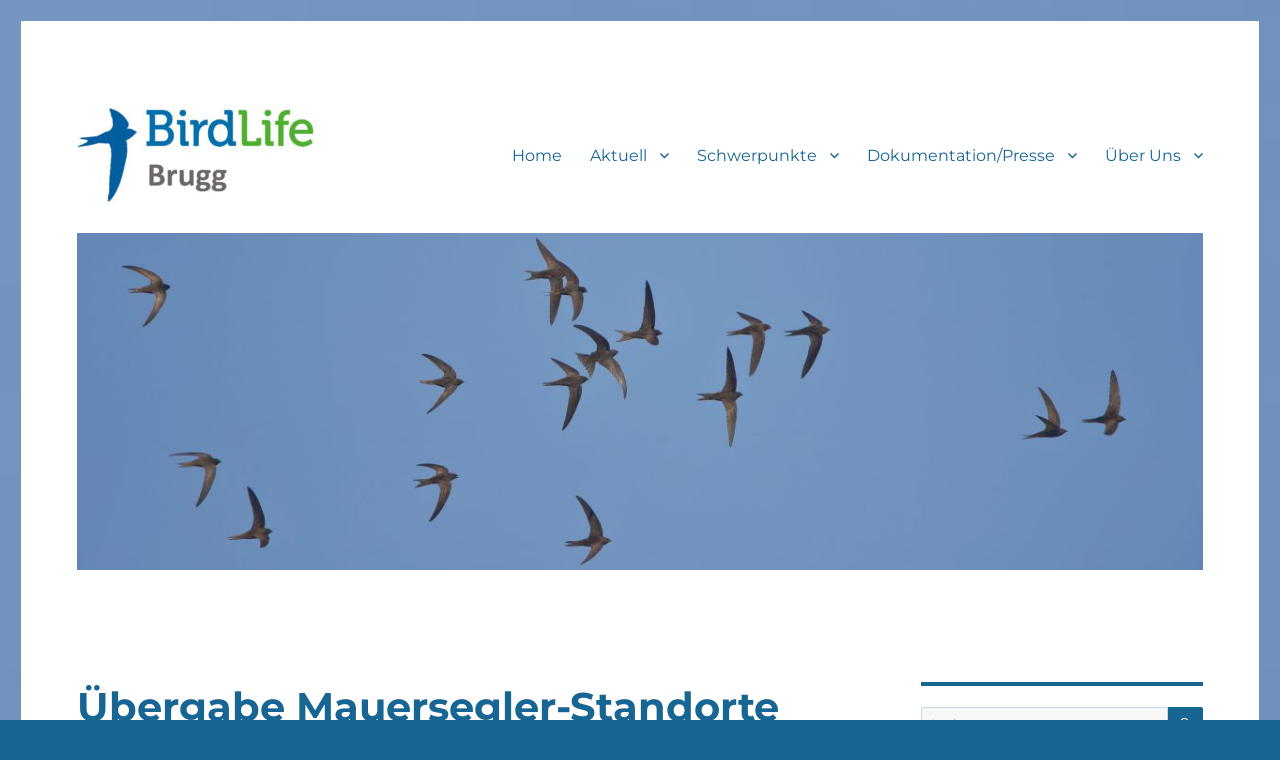

--- FILE ---
content_type: text/html; charset=UTF-8
request_url: https://wp.birdlife-brugg.ch/2019/10/28/uebergabe-mauersegler-standorte/
body_size: 12530
content:
<!DOCTYPE html>
<html lang="de" class="no-js">
<head>
	<meta charset="UTF-8">
	<meta name="viewport" content="width=device-width, initial-scale=1.0">
	<link rel="profile" href="https://gmpg.org/xfn/11">
		<script>
(function(html){html.className = html.className.replace(/\bno-js\b/,'js')})(document.documentElement);
//# sourceURL=twentysixteen_javascript_detection
</script>
<title>Übergabe Mauersegler-Standorte &#8211; BirdLife Brugg, 5200 Brugg AG</title>
<meta name='robots' content='max-image-preview:large' />
<link rel="alternate" type="application/rss+xml" title="BirdLife Brugg, 5200 Brugg AG &raquo; Feed" href="https://wp.birdlife-brugg.ch/feed/" />
<link rel="alternate" type="application/rss+xml" title="BirdLife Brugg, 5200 Brugg AG &raquo; Kommentar-Feed" href="https://wp.birdlife-brugg.ch/comments/feed/" />
<link rel="alternate" type="text/calendar" title="BirdLife Brugg, 5200 Brugg AG &raquo; iCal Feed" href="https://wp.birdlife-brugg.ch/events/?ical=1" />
<link rel="alternate" type="application/rss+xml" title="BirdLife Brugg, 5200 Brugg AG &raquo; Übergabe Mauersegler-Standorte-Kommentar-Feed" href="https://wp.birdlife-brugg.ch/2019/10/28/uebergabe-mauersegler-standorte/feed/" />
<link rel="alternate" title="oEmbed (JSON)" type="application/json+oembed" href="https://wp.birdlife-brugg.ch/wp-json/oembed/1.0/embed?url=https%3A%2F%2Fwp.birdlife-brugg.ch%2F2019%2F10%2F28%2Fuebergabe-mauersegler-standorte%2F" />
<link rel="alternate" title="oEmbed (XML)" type="text/xml+oembed" href="https://wp.birdlife-brugg.ch/wp-json/oembed/1.0/embed?url=https%3A%2F%2Fwp.birdlife-brugg.ch%2F2019%2F10%2F28%2Fuebergabe-mauersegler-standorte%2F&#038;format=xml" />
<style id='wp-img-auto-sizes-contain-inline-css'>
img:is([sizes=auto i],[sizes^="auto," i]){contain-intrinsic-size:3000px 1500px}
/*# sourceURL=wp-img-auto-sizes-contain-inline-css */
</style>
<link rel='stylesheet' id='wp-block-library-css' href='https://wp.birdlife-brugg.ch/wp-includes/css/dist/block-library/style.min.css?ver=6.9' media='all' />
<style id='wp-block-file-inline-css'>
.wp-block-file{box-sizing:border-box}.wp-block-file:not(.wp-element-button){font-size:.8em}.wp-block-file.aligncenter{text-align:center}.wp-block-file.alignright{text-align:right}.wp-block-file *+.wp-block-file__button{margin-left:.75em}:where(.wp-block-file){margin-bottom:1.5em}.wp-block-file__embed{margin-bottom:1em}:where(.wp-block-file__button){border-radius:2em;display:inline-block;padding:.5em 1em}:where(.wp-block-file__button):where(a):active,:where(.wp-block-file__button):where(a):focus,:where(.wp-block-file__button):where(a):hover,:where(.wp-block-file__button):where(a):visited{box-shadow:none;color:#fff;opacity:.85;text-decoration:none}
/*# sourceURL=https://wp.birdlife-brugg.ch/wp-includes/blocks/file/style.min.css */
</style>
<style id='global-styles-inline-css'>
:root{--wp--preset--aspect-ratio--square: 1;--wp--preset--aspect-ratio--4-3: 4/3;--wp--preset--aspect-ratio--3-4: 3/4;--wp--preset--aspect-ratio--3-2: 3/2;--wp--preset--aspect-ratio--2-3: 2/3;--wp--preset--aspect-ratio--16-9: 16/9;--wp--preset--aspect-ratio--9-16: 9/16;--wp--preset--color--black: #000000;--wp--preset--color--cyan-bluish-gray: #abb8c3;--wp--preset--color--white: #fff;--wp--preset--color--pale-pink: #f78da7;--wp--preset--color--vivid-red: #cf2e2e;--wp--preset--color--luminous-vivid-orange: #ff6900;--wp--preset--color--luminous-vivid-amber: #fcb900;--wp--preset--color--light-green-cyan: #7bdcb5;--wp--preset--color--vivid-green-cyan: #00d084;--wp--preset--color--pale-cyan-blue: #8ed1fc;--wp--preset--color--vivid-cyan-blue: #0693e3;--wp--preset--color--vivid-purple: #9b51e0;--wp--preset--color--dark-gray: #1a1a1a;--wp--preset--color--medium-gray: #686868;--wp--preset--color--light-gray: #e5e5e5;--wp--preset--color--blue-gray: #4d545c;--wp--preset--color--bright-blue: #007acc;--wp--preset--color--light-blue: #9adffd;--wp--preset--color--dark-brown: #402b30;--wp--preset--color--medium-brown: #774e24;--wp--preset--color--dark-red: #640c1f;--wp--preset--color--bright-red: #ff675f;--wp--preset--color--yellow: #ffef8e;--wp--preset--gradient--vivid-cyan-blue-to-vivid-purple: linear-gradient(135deg,rgb(6,147,227) 0%,rgb(155,81,224) 100%);--wp--preset--gradient--light-green-cyan-to-vivid-green-cyan: linear-gradient(135deg,rgb(122,220,180) 0%,rgb(0,208,130) 100%);--wp--preset--gradient--luminous-vivid-amber-to-luminous-vivid-orange: linear-gradient(135deg,rgb(252,185,0) 0%,rgb(255,105,0) 100%);--wp--preset--gradient--luminous-vivid-orange-to-vivid-red: linear-gradient(135deg,rgb(255,105,0) 0%,rgb(207,46,46) 100%);--wp--preset--gradient--very-light-gray-to-cyan-bluish-gray: linear-gradient(135deg,rgb(238,238,238) 0%,rgb(169,184,195) 100%);--wp--preset--gradient--cool-to-warm-spectrum: linear-gradient(135deg,rgb(74,234,220) 0%,rgb(151,120,209) 20%,rgb(207,42,186) 40%,rgb(238,44,130) 60%,rgb(251,105,98) 80%,rgb(254,248,76) 100%);--wp--preset--gradient--blush-light-purple: linear-gradient(135deg,rgb(255,206,236) 0%,rgb(152,150,240) 100%);--wp--preset--gradient--blush-bordeaux: linear-gradient(135deg,rgb(254,205,165) 0%,rgb(254,45,45) 50%,rgb(107,0,62) 100%);--wp--preset--gradient--luminous-dusk: linear-gradient(135deg,rgb(255,203,112) 0%,rgb(199,81,192) 50%,rgb(65,88,208) 100%);--wp--preset--gradient--pale-ocean: linear-gradient(135deg,rgb(255,245,203) 0%,rgb(182,227,212) 50%,rgb(51,167,181) 100%);--wp--preset--gradient--electric-grass: linear-gradient(135deg,rgb(202,248,128) 0%,rgb(113,206,126) 100%);--wp--preset--gradient--midnight: linear-gradient(135deg,rgb(2,3,129) 0%,rgb(40,116,252) 100%);--wp--preset--font-size--small: 13px;--wp--preset--font-size--medium: 20px;--wp--preset--font-size--large: 36px;--wp--preset--font-size--x-large: 42px;--wp--preset--spacing--20: 0.44rem;--wp--preset--spacing--30: 0.67rem;--wp--preset--spacing--40: 1rem;--wp--preset--spacing--50: 1.5rem;--wp--preset--spacing--60: 2.25rem;--wp--preset--spacing--70: 3.38rem;--wp--preset--spacing--80: 5.06rem;--wp--preset--shadow--natural: 6px 6px 9px rgba(0, 0, 0, 0.2);--wp--preset--shadow--deep: 12px 12px 50px rgba(0, 0, 0, 0.4);--wp--preset--shadow--sharp: 6px 6px 0px rgba(0, 0, 0, 0.2);--wp--preset--shadow--outlined: 6px 6px 0px -3px rgb(255, 255, 255), 6px 6px rgb(0, 0, 0);--wp--preset--shadow--crisp: 6px 6px 0px rgb(0, 0, 0);}:where(.is-layout-flex){gap: 0.5em;}:where(.is-layout-grid){gap: 0.5em;}body .is-layout-flex{display: flex;}.is-layout-flex{flex-wrap: wrap;align-items: center;}.is-layout-flex > :is(*, div){margin: 0;}body .is-layout-grid{display: grid;}.is-layout-grid > :is(*, div){margin: 0;}:where(.wp-block-columns.is-layout-flex){gap: 2em;}:where(.wp-block-columns.is-layout-grid){gap: 2em;}:where(.wp-block-post-template.is-layout-flex){gap: 1.25em;}:where(.wp-block-post-template.is-layout-grid){gap: 1.25em;}.has-black-color{color: var(--wp--preset--color--black) !important;}.has-cyan-bluish-gray-color{color: var(--wp--preset--color--cyan-bluish-gray) !important;}.has-white-color{color: var(--wp--preset--color--white) !important;}.has-pale-pink-color{color: var(--wp--preset--color--pale-pink) !important;}.has-vivid-red-color{color: var(--wp--preset--color--vivid-red) !important;}.has-luminous-vivid-orange-color{color: var(--wp--preset--color--luminous-vivid-orange) !important;}.has-luminous-vivid-amber-color{color: var(--wp--preset--color--luminous-vivid-amber) !important;}.has-light-green-cyan-color{color: var(--wp--preset--color--light-green-cyan) !important;}.has-vivid-green-cyan-color{color: var(--wp--preset--color--vivid-green-cyan) !important;}.has-pale-cyan-blue-color{color: var(--wp--preset--color--pale-cyan-blue) !important;}.has-vivid-cyan-blue-color{color: var(--wp--preset--color--vivid-cyan-blue) !important;}.has-vivid-purple-color{color: var(--wp--preset--color--vivid-purple) !important;}.has-black-background-color{background-color: var(--wp--preset--color--black) !important;}.has-cyan-bluish-gray-background-color{background-color: var(--wp--preset--color--cyan-bluish-gray) !important;}.has-white-background-color{background-color: var(--wp--preset--color--white) !important;}.has-pale-pink-background-color{background-color: var(--wp--preset--color--pale-pink) !important;}.has-vivid-red-background-color{background-color: var(--wp--preset--color--vivid-red) !important;}.has-luminous-vivid-orange-background-color{background-color: var(--wp--preset--color--luminous-vivid-orange) !important;}.has-luminous-vivid-amber-background-color{background-color: var(--wp--preset--color--luminous-vivid-amber) !important;}.has-light-green-cyan-background-color{background-color: var(--wp--preset--color--light-green-cyan) !important;}.has-vivid-green-cyan-background-color{background-color: var(--wp--preset--color--vivid-green-cyan) !important;}.has-pale-cyan-blue-background-color{background-color: var(--wp--preset--color--pale-cyan-blue) !important;}.has-vivid-cyan-blue-background-color{background-color: var(--wp--preset--color--vivid-cyan-blue) !important;}.has-vivid-purple-background-color{background-color: var(--wp--preset--color--vivid-purple) !important;}.has-black-border-color{border-color: var(--wp--preset--color--black) !important;}.has-cyan-bluish-gray-border-color{border-color: var(--wp--preset--color--cyan-bluish-gray) !important;}.has-white-border-color{border-color: var(--wp--preset--color--white) !important;}.has-pale-pink-border-color{border-color: var(--wp--preset--color--pale-pink) !important;}.has-vivid-red-border-color{border-color: var(--wp--preset--color--vivid-red) !important;}.has-luminous-vivid-orange-border-color{border-color: var(--wp--preset--color--luminous-vivid-orange) !important;}.has-luminous-vivid-amber-border-color{border-color: var(--wp--preset--color--luminous-vivid-amber) !important;}.has-light-green-cyan-border-color{border-color: var(--wp--preset--color--light-green-cyan) !important;}.has-vivid-green-cyan-border-color{border-color: var(--wp--preset--color--vivid-green-cyan) !important;}.has-pale-cyan-blue-border-color{border-color: var(--wp--preset--color--pale-cyan-blue) !important;}.has-vivid-cyan-blue-border-color{border-color: var(--wp--preset--color--vivid-cyan-blue) !important;}.has-vivid-purple-border-color{border-color: var(--wp--preset--color--vivid-purple) !important;}.has-vivid-cyan-blue-to-vivid-purple-gradient-background{background: var(--wp--preset--gradient--vivid-cyan-blue-to-vivid-purple) !important;}.has-light-green-cyan-to-vivid-green-cyan-gradient-background{background: var(--wp--preset--gradient--light-green-cyan-to-vivid-green-cyan) !important;}.has-luminous-vivid-amber-to-luminous-vivid-orange-gradient-background{background: var(--wp--preset--gradient--luminous-vivid-amber-to-luminous-vivid-orange) !important;}.has-luminous-vivid-orange-to-vivid-red-gradient-background{background: var(--wp--preset--gradient--luminous-vivid-orange-to-vivid-red) !important;}.has-very-light-gray-to-cyan-bluish-gray-gradient-background{background: var(--wp--preset--gradient--very-light-gray-to-cyan-bluish-gray) !important;}.has-cool-to-warm-spectrum-gradient-background{background: var(--wp--preset--gradient--cool-to-warm-spectrum) !important;}.has-blush-light-purple-gradient-background{background: var(--wp--preset--gradient--blush-light-purple) !important;}.has-blush-bordeaux-gradient-background{background: var(--wp--preset--gradient--blush-bordeaux) !important;}.has-luminous-dusk-gradient-background{background: var(--wp--preset--gradient--luminous-dusk) !important;}.has-pale-ocean-gradient-background{background: var(--wp--preset--gradient--pale-ocean) !important;}.has-electric-grass-gradient-background{background: var(--wp--preset--gradient--electric-grass) !important;}.has-midnight-gradient-background{background: var(--wp--preset--gradient--midnight) !important;}.has-small-font-size{font-size: var(--wp--preset--font-size--small) !important;}.has-medium-font-size{font-size: var(--wp--preset--font-size--medium) !important;}.has-large-font-size{font-size: var(--wp--preset--font-size--large) !important;}.has-x-large-font-size{font-size: var(--wp--preset--font-size--x-large) !important;}
/*# sourceURL=global-styles-inline-css */
</style>

<style id='classic-theme-styles-inline-css'>
/*! This file is auto-generated */
.wp-block-button__link{color:#fff;background-color:#32373c;border-radius:9999px;box-shadow:none;text-decoration:none;padding:calc(.667em + 2px) calc(1.333em + 2px);font-size:1.125em}.wp-block-file__button{background:#32373c;color:#fff;text-decoration:none}
/*# sourceURL=/wp-includes/css/classic-themes.min.css */
</style>
<link rel='stylesheet' id='contact-form-7-css' href='https://wp.birdlife-brugg.ch/wp-content/plugins/contact-form-7/includes/css/styles.css?ver=6.1.4' media='all' />
<link rel='stylesheet' id='twentysixteen-fonts-css' href='https://wp.birdlife-brugg.ch/wp-content/themes/twentysixteen/fonts/merriweather-plus-montserrat-plus-inconsolata.css?ver=20230328' media='all' />
<link rel='stylesheet' id='genericons-css' href='https://wp.birdlife-brugg.ch/wp-content/themes/twentysixteen/genericons/genericons.css?ver=20251101' media='all' />
<link rel='stylesheet' id='twentysixteen-style-css' href='https://wp.birdlife-brugg.ch/wp-content/themes/twentysixteen/style.css?ver=20251202' media='all' />
<style id='twentysixteen-style-inline-css'>

		/* Custom Link Color */
		.menu-toggle:hover,
		.menu-toggle:focus,
		a,
		.main-navigation a:hover,
		.main-navigation a:focus,
		.dropdown-toggle:hover,
		.dropdown-toggle:focus,
		.social-navigation a:hover:before,
		.social-navigation a:focus:before,
		.post-navigation a:hover .post-title,
		.post-navigation a:focus .post-title,
		.tagcloud a:hover,
		.tagcloud a:focus,
		.site-branding .site-title a:hover,
		.site-branding .site-title a:focus,
		.entry-title a:hover,
		.entry-title a:focus,
		.entry-footer a:hover,
		.entry-footer a:focus,
		.comment-metadata a:hover,
		.comment-metadata a:focus,
		.pingback .comment-edit-link:hover,
		.pingback .comment-edit-link:focus,
		.comment-reply-link,
		.comment-reply-link:hover,
		.comment-reply-link:focus,
		.required,
		.site-info a:hover,
		.site-info a:focus {
			color: #009921;
		}

		mark,
		ins,
		button:hover,
		button:focus,
		input[type="button"]:hover,
		input[type="button"]:focus,
		input[type="reset"]:hover,
		input[type="reset"]:focus,
		input[type="submit"]:hover,
		input[type="submit"]:focus,
		.pagination .prev:hover,
		.pagination .prev:focus,
		.pagination .next:hover,
		.pagination .next:focus,
		.widget_calendar tbody a,
		.page-links a:hover,
		.page-links a:focus {
			background-color: #009921;
		}

		input[type="date"]:focus,
		input[type="time"]:focus,
		input[type="datetime-local"]:focus,
		input[type="week"]:focus,
		input[type="month"]:focus,
		input[type="text"]:focus,
		input[type="email"]:focus,
		input[type="url"]:focus,
		input[type="password"]:focus,
		input[type="search"]:focus,
		input[type="tel"]:focus,
		input[type="number"]:focus,
		textarea:focus,
		.tagcloud a:hover,
		.tagcloud a:focus,
		.menu-toggle:hover,
		.menu-toggle:focus {
			border-color: #009921;
		}

		@media screen and (min-width: 56.875em) {
			.main-navigation li:hover > a,
			.main-navigation li.focus > a {
				color: #009921;
			}
		}
	

		/* Custom Main Text Color */
		body,
		blockquote cite,
		blockquote small,
		.main-navigation a,
		.menu-toggle,
		.dropdown-toggle,
		.social-navigation a,
		.post-navigation a,
		.pagination a:hover,
		.pagination a:focus,
		.widget-title a,
		.site-branding .site-title a,
		.entry-title a,
		.page-links > .page-links-title,
		.comment-author,
		.comment-reply-title small a:hover,
		.comment-reply-title small a:focus {
			color: #166593;
		}

		blockquote,
		.menu-toggle.toggled-on,
		.menu-toggle.toggled-on:hover,
		.menu-toggle.toggled-on:focus,
		.post-navigation,
		.post-navigation div + div,
		.pagination,
		.widget,
		.page-header,
		.page-links a,
		.comments-title,
		.comment-reply-title {
			border-color: #166593;
		}

		button,
		button[disabled]:hover,
		button[disabled]:focus,
		input[type="button"],
		input[type="button"][disabled]:hover,
		input[type="button"][disabled]:focus,
		input[type="reset"],
		input[type="reset"][disabled]:hover,
		input[type="reset"][disabled]:focus,
		input[type="submit"],
		input[type="submit"][disabled]:hover,
		input[type="submit"][disabled]:focus,
		.menu-toggle.toggled-on,
		.menu-toggle.toggled-on:hover,
		.menu-toggle.toggled-on:focus,
		.pagination:before,
		.pagination:after,
		.pagination .prev,
		.pagination .next,
		.page-links a {
			background-color: #166593;
		}

		/* Border Color */
		fieldset,
		pre,
		abbr,
		acronym,
		table,
		th,
		td,
		input[type="date"],
		input[type="time"],
		input[type="datetime-local"],
		input[type="week"],
		input[type="month"],
		input[type="text"],
		input[type="email"],
		input[type="url"],
		input[type="password"],
		input[type="search"],
		input[type="tel"],
		input[type="number"],
		textarea,
		.main-navigation li,
		.main-navigation .primary-menu,
		.menu-toggle,
		.dropdown-toggle:after,
		.social-navigation a,
		.image-navigation,
		.comment-navigation,
		.tagcloud a,
		.entry-content,
		.entry-summary,
		.page-links a,
		.page-links > span,
		.comment-list article,
		.comment-list .pingback,
		.comment-list .trackback,
		.comment-reply-link,
		.no-comments,
		.widecolumn .mu_register .mu_alert {
			border-color: rgba( 22, 101, 147, 0.2);
		}

		hr,
		code {
			background-color: rgba( 22, 101, 147, 0.2);
		}

		@media screen and (min-width: 56.875em) {
			.main-navigation ul ul,
			.main-navigation ul ul li {
				border-color: rgba( 22, 101, 147, 0.2);
			}

			.main-navigation ul ul:before {
				border-top-color: rgba( 22, 101, 147, 0.2);
				border-bottom-color: rgba( 22, 101, 147, 0.2);
			}
		}
	
/*# sourceURL=twentysixteen-style-inline-css */
</style>
<link rel='stylesheet' id='twentysixteen-block-style-css' href='https://wp.birdlife-brugg.ch/wp-content/themes/twentysixteen/css/blocks.css?ver=20240817' media='all' />
<script src="https://wp.birdlife-brugg.ch/wp-includes/js/jquery/jquery.min.js?ver=3.7.1" id="jquery-core-js"></script>
<script src="https://wp.birdlife-brugg.ch/wp-includes/js/jquery/jquery-migrate.min.js?ver=3.4.1" id="jquery-migrate-js"></script>
<script id="twentysixteen-script-js-extra">
var screenReaderText = {"expand":"Untermen\u00fc \u00f6ffnen","collapse":"Untermen\u00fc schlie\u00dfen"};
//# sourceURL=twentysixteen-script-js-extra
</script>
<script src="https://wp.birdlife-brugg.ch/wp-content/themes/twentysixteen/js/functions.js?ver=20230629" id="twentysixteen-script-js" defer data-wp-strategy="defer"></script>
<link rel="https://api.w.org/" href="https://wp.birdlife-brugg.ch/wp-json/" /><link rel="alternate" title="JSON" type="application/json" href="https://wp.birdlife-brugg.ch/wp-json/wp/v2/posts/2185" /><link rel="EditURI" type="application/rsd+xml" title="RSD" href="https://wp.birdlife-brugg.ch/xmlrpc.php?rsd" />
<meta name="generator" content="WordPress 6.9" />
<link rel="canonical" href="https://wp.birdlife-brugg.ch/2019/10/28/uebergabe-mauersegler-standorte/" />
<link rel='shortlink' href='https://wp.birdlife-brugg.ch/?p=2185' />
<meta name="generator" content="Software Issue Manager v5.0.1 - https://emdplugins.com" />
<meta name="tec-api-version" content="v1"><meta name="tec-api-origin" content="https://wp.birdlife-brugg.ch"><link rel="alternate" href="https://wp.birdlife-brugg.ch/wp-json/tribe/events/v1/" /><style>.recentcomments a{display:inline !important;padding:0 !important;margin:0 !important;}</style>		<style type="text/css" id="twentysixteen-header-css">
		.site-branding {
			margin: 0 auto 0 0;
		}

		.site-branding .site-title,
		.site-description {
			clip-path: inset(50%);
			position: absolute;
		}
		</style>
		<style id="custom-background-css">
body.custom-background { background-color: #166593; background-image: url("https://wp.birdlife-brugg.ch/wp-content/uploads/2017/03/Mauersegler_Brugg_R7201-1.jpg"); background-position: left top; background-size: cover; background-repeat: no-repeat; background-attachment: fixed; }
</style>
	<link rel="icon" href="https://wp.birdlife-brugg.ch/wp-content/uploads/2025/02/cropped-web-icon-32x32.jpg" sizes="32x32" />
<link rel="icon" href="https://wp.birdlife-brugg.ch/wp-content/uploads/2025/02/cropped-web-icon-192x192.jpg" sizes="192x192" />
<link rel="apple-touch-icon" href="https://wp.birdlife-brugg.ch/wp-content/uploads/2025/02/cropped-web-icon-180x180.jpg" />
<meta name="msapplication-TileImage" content="https://wp.birdlife-brugg.ch/wp-content/uploads/2025/02/cropped-web-icon-270x270.jpg" />
</head>

<body class="wp-singular post-template-default single single-post postid-2185 single-format-standard custom-background wp-custom-logo wp-embed-responsive wp-theme-twentysixteen tribe-no-js custom-background-image group-blog">
<div id="page" class="site">
	<div class="site-inner">
		<a class="skip-link screen-reader-text" href="#content">
			Zum Inhalt springen		</a>

		<header id="masthead" class="site-header">
			<div class="site-header-main">
				<div class="site-branding">
					<a href="https://wp.birdlife-brugg.ch/" class="custom-logo-link" rel="home"><img width="240" height="100" src="https://wp.birdlife-brugg.ch/wp-content/uploads/2024/02/cropped-Logo-neu.jpg" class="custom-logo" alt="BirdLife Brugg, 5200 Brugg AG" decoding="async" /></a>						<p class="site-title"><a href="https://wp.birdlife-brugg.ch/" rel="home" >BirdLife Brugg, 5200 Brugg AG</a></p>
										</div><!-- .site-branding -->

									<button id="menu-toggle" class="menu-toggle">Menü</button>

					<div id="site-header-menu" class="site-header-menu">
													<nav id="site-navigation" class="main-navigation" aria-label="Primäres Menü">
								<div class="menu-navigation-oben-container"><ul id="menu-navigation-oben" class="primary-menu"><li id="menu-item-4740" class="menu-item menu-item-type-post_type menu-item-object-page menu-item-home menu-item-4740"><a href="https://wp.birdlife-brugg.ch/">Home</a></li>
<li id="menu-item-943" class="menu-item menu-item-type-post_type menu-item-object-page menu-item-has-children menu-item-943"><a href="https://wp.birdlife-brugg.ch/jahresprogramm/">Aktuell</a>
<ul class="sub-menu">
	<li id="menu-item-5242" class="menu-item menu-item-type-custom menu-item-object-custom menu-item-5242"><a href="https://wp.birdlife-brugg.ch/events/monat">Agenda</a></li>
	<li id="menu-item-945" class="menu-item menu-item-type-post_type menu-item-object-page menu-item-945"><a href="https://wp.birdlife-brugg.ch/ornis_kurs_2026/">Grundkurs Ornithologie 2026</a></li>
	<li id="menu-item-946" class="menu-item menu-item-type-post_type menu-item-object-page menu-item-has-children menu-item-946"><a href="https://wp.birdlife-brugg.ch/jahresprogramm/birdertreff/">Birdertreff</a>
	<ul class="sub-menu">
		<li id="menu-item-2689" class="menu-item menu-item-type-post_type menu-item-object-post menu-item-2689"><a href="https://wp.birdlife-brugg.ch/2019/06/21/birdertreff-wendehals/">Birdertreff Wendehals</a></li>
	</ul>
</li>
	<li id="menu-item-4668" class="menu-item menu-item-type-post_type menu-item-object-page menu-item-4668"><a href="https://wp.birdlife-brugg.ch/pflanzentreff/">Pflanzentreff</a></li>
	<li id="menu-item-4674" class="menu-item menu-item-type-post_type menu-item-object-page menu-item-4674"><a href="https://wp.birdlife-brugg.ch/neophyten-gruppe/">Neophyten-Gruppe</a></li>
	<li id="menu-item-4104" class="menu-item menu-item-type-post_type menu-item-object-page menu-item-4104"><a href="https://wp.birdlife-brugg.ch/huette-umiken/">Hütte Umiken</a></li>
</ul>
</li>
<li id="menu-item-938" class="menu-item menu-item-type-post_type menu-item-object-page menu-item-has-children menu-item-938"><a href="https://wp.birdlife-brugg.ch/projekte/">Schwerpunkte</a>
<ul class="sub-menu">
	<li id="menu-item-4834" class="menu-item menu-item-type-post_type menu-item-object-page menu-item-4834"><a href="https://wp.birdlife-brugg.ch/vogel-des-jahres-2025/">Vogel des Jahres</a></li>
	<li id="menu-item-4399" class="menu-item menu-item-type-post_type menu-item-object-page menu-item-4399"><a href="https://wp.birdlife-brugg.ch/exkursionen/">Exkursionen</a></li>
	<li id="menu-item-940" class="menu-item menu-item-type-post_type menu-item-object-page menu-item-has-children menu-item-940"><a href="https://wp.birdlife-brugg.ch/projekte/mauersegler/">Mauersegler</a>
	<ul class="sub-menu">
		<li id="menu-item-941" class="menu-item menu-item-type-post_type menu-item-object-page menu-item-941"><a href="https://wp.birdlife-brugg.ch/projekte/mauersegler-inventar/">Mauersegler-Inventar</a></li>
		<li id="menu-item-939" class="menu-item menu-item-type-post_type menu-item-object-page menu-item-939"><a href="https://wp.birdlife-brugg.ch/projekte/koenigsfelden/">Königsfelden</a></li>
		<li id="menu-item-4467" class="menu-item menu-item-type-post_type menu-item-object-page menu-item-4467"><a href="https://wp.birdlife-brugg.ch/werkhof-brugg/">Werkhof Brugg</a></li>
		<li id="menu-item-4469" class="menu-item menu-item-type-post_type menu-item-object-page menu-item-4469"><a href="https://wp.birdlife-brugg.ch/schwarzer-turm/">Schwarzer Turm</a></li>
		<li id="menu-item-4468" class="menu-item menu-item-type-post_type menu-item-object-page menu-item-4468"><a href="https://wp.birdlife-brugg.ch/agrisanogebaeude/">Agrisanogebäude</a></li>
		<li id="menu-item-3423" class="menu-item menu-item-type-custom menu-item-object-custom menu-item-3423"><a href="https://wp.birdlife-brugg.ch/projekte/mauersegler-webcam/">Mauersegler-Webcam</a></li>
	</ul>
</li>
	<li id="menu-item-942" class="menu-item menu-item-type-post_type menu-item-object-page menu-item-942"><a href="https://wp.birdlife-brugg.ch/projekte/nachmieter/">Spechthöhlen-Monitoring</a></li>
	<li id="menu-item-4528" class="menu-item menu-item-type-post_type menu-item-object-page menu-item-4528"><a href="https://wp.birdlife-brugg.ch/nistaesten-fuer-hoehlenbrueter/">Nistkästen für Höhlenbrüter</a></li>
	<li id="menu-item-5276" class="menu-item menu-item-type-post_type menu-item-object-page menu-item-5276"><a href="https://wp.birdlife-brugg.ch/botanik/">Botanik</a></li>
	<li id="menu-item-4505" class="menu-item menu-item-type-post_type menu-item-object-page menu-item-4505"><a href="https://wp.birdlife-brugg.ch/neophyten/">Neophyten-Bekämpfung</a></li>
	<li id="menu-item-4500" class="menu-item menu-item-type-post_type menu-item-object-page menu-item-4500"><a href="https://wp.birdlife-brugg.ch/blb-monitoring-2019/">BLB-Monitoring 2019</a></li>
	<li id="menu-item-4756" class="menu-item menu-item-type-post_type menu-item-object-page menu-item-has-children menu-item-4756"><a href="https://wp.birdlife-brugg.ch/grundkurse/">Grundkurse</a>
	<ul class="sub-menu">
		<li id="menu-item-4757" class="menu-item menu-item-type-post_type menu-item-object-page menu-item-4757"><a href="https://wp.birdlife-brugg.ch/kurs_ornis/">Grundkurs Ornithologie</a></li>
		<li id="menu-item-4765" class="menu-item menu-item-type-post_type menu-item-object-page menu-item-4765"><a href="https://wp.birdlife-brugg.ch/kurs-botanik/">Grundkurs Botanik</a></li>
	</ul>
</li>
	<li id="menu-item-4790" class="menu-item menu-item-type-post_type menu-item-object-page menu-item-4790"><a href="https://wp.birdlife-brugg.ch/unterhag/">Obstgarten Unterhag</a></li>
	<li id="menu-item-1208" class="menu-item menu-item-type-post_type menu-item-object-page menu-item-1208"><a href="https://wp.birdlife-brugg.ch/jahresprogramm/kant-pflegeeinsaetze/">Reservats-Pflegeeinsätze</a></li>
</ul>
</li>
<li id="menu-item-947" class="menu-item menu-item-type-post_type menu-item-object-page menu-item-has-children menu-item-947"><a href="https://wp.birdlife-brugg.ch/berichte-2/">Dokumentation/Presse</a>
<ul class="sub-menu">
	<li id="menu-item-956" class="menu-item menu-item-type-post_type menu-item-object-page menu-item-956"><a href="https://wp.birdlife-brugg.ch/berichte-2/presse-berichte/">Presse-Berichte</a></li>
	<li id="menu-item-948" class="menu-item menu-item-type-post_type menu-item-object-page menu-item-has-children menu-item-948"><a href="https://wp.birdlife-brugg.ch/berichte-2/berichte/">Blicke zurück</a>
	<ul class="sub-menu">
		<li id="menu-item-5343" class="menu-item menu-item-type-post_type menu-item-object-page menu-item-5343"><a href="https://wp.birdlife-brugg.ch/interne-berichte-2025/">Interne Berichte 2025</a></li>
		<li id="menu-item-4026" class="menu-item menu-item-type-post_type menu-item-object-page menu-item-4026"><a href="https://wp.birdlife-brugg.ch/interne-berichte-2024/">Interne Berichte 2024</a></li>
		<li id="menu-item-3699" class="menu-item menu-item-type-post_type menu-item-object-page menu-item-3699"><a href="https://wp.birdlife-brugg.ch/interne-berichte-2023/">Interne Berichte 2023</a></li>
		<li id="menu-item-3325" class="menu-item menu-item-type-post_type menu-item-object-page menu-item-3325"><a href="https://wp.birdlife-brugg.ch/berichte-2022/">Interne Berichte 2022</a></li>
		<li id="menu-item-3086" class="menu-item menu-item-type-post_type menu-item-object-page menu-item-3086"><a href="https://wp.birdlife-brugg.ch/interne-berichte-2021/">Interne Berichte 2021</a></li>
		<li id="menu-item-2378" class="menu-item menu-item-type-post_type menu-item-object-page menu-item-2378"><a href="https://wp.birdlife-brugg.ch/berichte-2/berichte/interne-berichte-2020/">Interne Berichte 2020</a></li>
		<li id="menu-item-1872" class="menu-item menu-item-type-post_type menu-item-object-page menu-item-1872"><a href="https://wp.birdlife-brugg.ch/berichte-2/berichte/interne-berichte-2019/">Interne Berichte 2019</a></li>
		<li id="menu-item-1612" class="menu-item menu-item-type-post_type menu-item-object-page menu-item-1612"><a href="https://wp.birdlife-brugg.ch/berichte-2/berichte/interne-berichte-2018/">Interne Berichte 2018</a></li>
		<li id="menu-item-1481" class="menu-item menu-item-type-post_type menu-item-object-page menu-item-1481"><a href="https://wp.birdlife-brugg.ch/berichte-2/berichte/interne-berichte-2017/">Interne Berichte 2017</a></li>
		<li id="menu-item-952" class="menu-item menu-item-type-post_type menu-item-object-page menu-item-952"><a href="https://wp.birdlife-brugg.ch/berichte-2/berichte/interne-berichte-2016/">Interne Berichte 2016</a></li>
		<li id="menu-item-951" class="menu-item menu-item-type-post_type menu-item-object-page menu-item-951"><a href="https://wp.birdlife-brugg.ch/berichte-2/berichte/interne-berichte-2015/">Interne Berichte 2015</a></li>
		<li id="menu-item-950" class="menu-item menu-item-type-post_type menu-item-object-page menu-item-950"><a href="https://wp.birdlife-brugg.ch/berichte-2/berichte/interne-berichte-2014/">Interne Berichte 2014</a></li>
		<li id="menu-item-949" class="menu-item menu-item-type-post_type menu-item-object-page menu-item-949"><a href="https://wp.birdlife-brugg.ch/berichte-2/berichte/interne-berichte-2013/">Interne Berichte 2013</a></li>
		<li id="menu-item-2688" class="menu-item menu-item-type-post_type menu-item-object-page menu-item-2688"><a href="https://wp.birdlife-brugg.ch/?page_id=2686">Spezielle Berichte</a></li>
		<li id="menu-item-5555" class="menu-item menu-item-type-post_type menu-item-object-page menu-item-has-children menu-item-5555"><a href="https://wp.birdlife-brugg.ch/archiv-news-seiten/">Archiv News-Seiten</a>
		<ul class="sub-menu">
			<li id="menu-item-5552" class="menu-item menu-item-type-post_type menu-item-object-page menu-item-5552"><a href="https://wp.birdlife-brugg.ch/birdlife-brugg-news-bis-ende-2024/">BirdLife Brugg News, bis Ende 2024</a></li>
		</ul>
</li>
	</ul>
</li>
</ul>
</li>
<li id="menu-item-937" class="menu-item menu-item-type-post_type menu-item-object-page menu-item-has-children menu-item-937"><a href="https://wp.birdlife-brugg.ch/unser-verein/">Über Uns</a>
<ul class="sub-menu">
	<li id="menu-item-954" class="menu-item menu-item-type-post_type menu-item-object-page menu-item-has-children menu-item-954"><a href="https://wp.birdlife-brugg.ch/unser-verein/unsere-ziele/">Unsere Ziele</a>
	<ul class="sub-menu">
		<li id="menu-item-4739" class="menu-item menu-item-type-post_type menu-item-object-page menu-item-4739"><a href="https://wp.birdlife-brugg.ch/statuten/">Statuten</a></li>
		<li id="menu-item-4806" class="menu-item menu-item-type-post_type menu-item-object-page menu-item-4806"><a href="https://wp.birdlife-brugg.ch/mitglieder/">Mitglieder</a></li>
	</ul>
</li>
	<li id="menu-item-955" class="menu-item menu-item-type-post_type menu-item-object-page menu-item-955"><a href="https://wp.birdlife-brugg.ch/vorstand/">Vorstand</a></li>
	<li id="menu-item-961" class="menu-item menu-item-type-post_type menu-item-object-page menu-item-961"><a href="https://wp.birdlife-brugg.ch/unser-verein/kontakte/">Kontakt</a></li>
	<li id="menu-item-4657" class="menu-item menu-item-type-post_type menu-item-object-page menu-item-4657"><a href="https://wp.birdlife-brugg.ch/unser-verein/vereinsbroschuere/">Vereinsbroschüre</a></li>
	<li id="menu-item-964" class="menu-item menu-item-type-post_type menu-item-object-page menu-item-has-children menu-item-964"><a href="https://wp.birdlife-brugg.ch/links-2/">Links</a>
	<ul class="sub-menu">
		<li id="menu-item-971" class="menu-item menu-item-type-post_type menu-item-object-page menu-item-971"><a href="https://wp.birdlife-brugg.ch/links-2/vogelpflege/">Vogelpflegestationen</a></li>
		<li id="menu-item-972" class="menu-item menu-item-type-post_type menu-item-object-page menu-item-972"><a href="https://wp.birdlife-brugg.ch/links-2/links/">Vogel- und Naturschutz</a></li>
	</ul>
</li>
	<li id="menu-item-2562" class="menu-item menu-item-type-post_type menu-item-object-page menu-item-privacy-policy menu-item-2562"><a rel="privacy-policy" href="https://wp.birdlife-brugg.ch/unser-verein/datenschutzerklaerung/">Datenschutzerklärung</a></li>
</ul>
</li>
</ul></div>							</nav><!-- .main-navigation -->
						
											</div><!-- .site-header-menu -->
							</div><!-- .site-header-main -->

											<div class="header-image">
					<a href="https://wp.birdlife-brugg.ch/" rel="home" >
						<img src="https://wp.birdlife-brugg.ch/wp-content/uploads/2017/03/cropped-Mauersegler_Brugg_R7201-1.jpg" width="1200" height="359" alt="BirdLife Brugg, 5200 Brugg AG" sizes="(max-width: 709px) 85vw, (max-width: 909px) 81vw, (max-width: 1362px) 88vw, 1200px" srcset="https://wp.birdlife-brugg.ch/wp-content/uploads/2017/03/cropped-Mauersegler_Brugg_R7201-1.jpg 1200w, https://wp.birdlife-brugg.ch/wp-content/uploads/2017/03/cropped-Mauersegler_Brugg_R7201-1-300x90.jpg 300w, https://wp.birdlife-brugg.ch/wp-content/uploads/2017/03/cropped-Mauersegler_Brugg_R7201-1-768x230.jpg 768w, https://wp.birdlife-brugg.ch/wp-content/uploads/2017/03/cropped-Mauersegler_Brugg_R7201-1-1024x306.jpg 1024w" decoding="async" fetchpriority="high" />					</a>
				</div><!-- .header-image -->
					</header><!-- .site-header -->

		<div id="content" class="site-content">

<div id="primary" class="content-area">
	<main id="main" class="site-main">
		
<article id="post-2185" class="post-2185 post type-post status-publish format-standard hentry category-allgemein tag-organisation">
	<header class="entry-header">
		<h1 class="entry-title">Übergabe Mauersegler-Standorte</h1>	</header><!-- .entry-header -->

	
	
	<div class="entry-content">
		
<div class="wp-block-file"><a href="https://wp.birdlife-brugg.ch/wp-content/uploads/2019/10/Übergabe-Mauersegler-Standorte-2019.pdf">Übergabe Mauersegler-Standorte 2019</a></div>
	</div><!-- .entry-content -->

	<footer class="entry-footer">
		<span class="byline"><img alt='' src='https://secure.gravatar.com/avatar/8a1efb196a7d89af984858d8c80a917251629df2c9f105bb5f2a98f1d43a18b3?s=49&#038;d=mm&#038;r=g' srcset='https://secure.gravatar.com/avatar/8a1efb196a7d89af984858d8c80a917251629df2c9f105bb5f2a98f1d43a18b3?s=98&#038;d=mm&#038;r=g 2x' class='avatar avatar-49 photo' height='49' width='49' decoding='async'/><span class="screen-reader-text">Autor </span><span class="author vcard"><a class="url fn n" href="https://wp.birdlife-brugg.ch/author/beniherzog/">Beni Herzog</a></span></span><span class="posted-on"><span class="screen-reader-text">Veröffentlicht am </span><a href="https://wp.birdlife-brugg.ch/2019/10/28/uebergabe-mauersegler-standorte/" rel="bookmark"><time class="entry-date published" datetime="2019-10-28T01:07:59+01:00">28 Oktober, 2019</time><time class="updated" datetime="2019-10-28T02:25:45+01:00">28 Oktober, 2019</time></a></span><span class="cat-links"><span class="screen-reader-text">Kategorien </span><a href="https://wp.birdlife-brugg.ch/category/allgemein/" rel="category tag">Allgemein</a></span><span class="tags-links"><span class="screen-reader-text">Schlagwörter </span><a href="https://wp.birdlife-brugg.ch/tag/organisation/" rel="tag">Organisation</a></span>			</footer><!-- .entry-footer -->
</article><!-- #post-2185 -->

<div id="comments" class="comments-area">

	
	
		<div id="respond" class="comment-respond">
		<h2 id="reply-title" class="comment-reply-title">Schreibe einen Kommentar <small><a rel="nofollow" id="cancel-comment-reply-link" href="/2019/10/28/uebergabe-mauersegler-standorte/#respond" style="display:none;">Antwort abbrechen</a></small></h2><form action="https://wp.birdlife-brugg.ch/wp-comments-post.php" method="post" id="commentform" class="comment-form"><p class="comment-notes"><span id="email-notes">Deine E-Mail-Adresse wird nicht veröffentlicht.</span> <span class="required-field-message">Erforderliche Felder sind mit <span class="required">*</span> markiert</span></p><p class="comment-form-comment"><label for="comment">Kommentar <span class="required">*</span></label> <textarea autocomplete="new-password"  id="d71f71c6bc"  name="d71f71c6bc"   cols="45" rows="8" maxlength="65525" required></textarea><textarea id="comment" aria-label="hp-comment" aria-hidden="true" name="comment" autocomplete="new-password" style="padding:0 !important;clip:rect(1px, 1px, 1px, 1px) !important;position:absolute !important;white-space:nowrap !important;height:1px !important;width:1px !important;overflow:hidden !important;" tabindex="-1"></textarea><script data-noptimize>document.getElementById("comment").setAttribute( "id", "ab4c2351ed06b54cf5969d1c03a9b32b" );document.getElementById("d71f71c6bc").setAttribute( "id", "comment" );</script></p><p class="comment-form-author"><label for="author">Name <span class="required">*</span></label> <input id="author" name="author" type="text" value="" size="30" maxlength="245" autocomplete="name" required /></p>
<p class="comment-form-email"><label for="email">E-Mail-Adresse <span class="required">*</span></label> <input id="email" name="email" type="email" value="" size="30" maxlength="100" aria-describedby="email-notes" autocomplete="email" required /></p>
<p class="comment-form-url"><label for="url">Website</label> <input id="url" name="url" type="url" value="" size="30" maxlength="200" autocomplete="url" /></p>
<p class="comment-form-cookies-consent"><input id="wp-comment-cookies-consent" name="wp-comment-cookies-consent" type="checkbox" value="yes" /> <label for="wp-comment-cookies-consent">Meinen Namen, meine E-Mail-Adresse und meine Website in diesem Browser für die nächste Kommentierung speichern.</label></p>
<p class="form-submit"><input name="submit" type="submit" id="submit" class="submit" value="Kommentar abschicken" /> <input type='hidden' name='comment_post_ID' value='2185' id='comment_post_ID' />
<input type='hidden' name='comment_parent' id='comment_parent' value='0' />
</p></form>	</div><!-- #respond -->
	
</div><!-- .comments-area -->

	<nav class="navigation post-navigation" aria-label="Beiträge">
		<h2 class="screen-reader-text">Beitragsnavigation</h2>
		<div class="nav-links"><div class="nav-previous"><a href="https://wp.birdlife-brugg.ch/2019/10/28/exkursion-wildobstgarten-frick-2/" rel="prev"><span class="meta-nav" aria-hidden="true">Zurück</span> <span class="screen-reader-text">Vorheriger Beitrag:</span> <span class="post-title">Exkursion Wildobstgarten Frick</span></a></div><div class="nav-next"><a href="https://wp.birdlife-brugg.ch/2019/10/28/nistkastenkontrolle-2019/" rel="next"><span class="meta-nav" aria-hidden="true">Weiter</span> <span class="screen-reader-text">Nächster Beitrag:</span> <span class="post-title">Nistkastenkontrolle 2019</span></a></div></div>
	</nav>
	</main><!-- .site-main -->

	
</div><!-- .content-area -->


	<aside id="secondary" class="sidebar widget-area">
		<section id="search-2" class="widget widget_search">
<form role="search" method="get" class="search-form" action="https://wp.birdlife-brugg.ch/">
	<label>
		<span class="screen-reader-text">
			Suche nach:		</span>
		<input type="search" class="search-field" placeholder="Suchen …" value="" name="s" />
	</label>
	<button type="submit" class="search-submit"><span class="screen-reader-text">
		Suchen	</span></button>
</form>
</section><section id="block-3" class="widget widget_block"><h2 class="widget-title">Links</h2><ul><li><a href="https://wp.birdlife-brugg.ch/links-2/vogelpflege/">Vogelpflegestationen</a></li></ul>
<ul><li>Wir sind eine Sektion von <a href="https://birdlife-ag.ch" target="_blank">BirdLife Aargau</a> und gehören zur <a href="https://www.birdlife.ch" target="_blank">BirdLife-Familie</a>.<br><img decoding="async" src="/wp-content/uploads/Allgemein/BLS_Sektionen_Label_DE.jpg" width="120"></li></ul></section>
		<section id="recent-posts-2" class="widget widget_recent_entries">
		<h2 class="widget-title">Neueste Beiträge</h2><nav aria-label="Neueste Beiträge">
		<ul>
											<li>
					<a href="https://wp.birdlife-brugg.ch/2025/12/16/winterspaziergang-am-klingnauer-stausee/">Winterspaziergang am Klingnauer Stausee</a>
									</li>
											<li>
					<a href="https://wp.birdlife-brugg.ch/2025/11/30/nistkastenkontrolle-2025/">Nistkastenkontrolle 2025</a>
									</li>
											<li>
					<a href="https://wp.birdlife-brugg.ch/2025/11/30/5319/">Mauersegler-Bericht 2025</a>
									</li>
											<li>
					<a href="https://wp.birdlife-brugg.ch/2025/09/12/exkursionbericht-nuoler-ried/">Exkursionbericht Nuoler Ried</a>
									</li>
											<li>
					<a href="https://wp.birdlife-brugg.ch/2025/09/02/exkursionsbericht-botanik-bruggerberg/">Exkursionsbericht Botanik Bruggerberg</a>
									</li>
					</ul>

		</nav></section><section id="recent-comments-2" class="widget widget_recent_comments"><h2 class="widget-title">Neueste Kommentare</h2><nav aria-label="Neueste Kommentare"><ul id="recentcomments"><li class="recentcomments"><span class="comment-author-link">birdlifebrugg</span> bei <a href="https://wp.birdlife-brugg.ch/2017/02/23/birdlife-naturzentrum-birdlife-aargau/#comment-93475">Birdlife-Naturzentrum | Birdlife Aargau</a></li><li class="recentcomments"><span class="comment-author-link">Zimmermann Fabienne</span> bei <a href="https://wp.birdlife-brugg.ch/2017/02/23/birdlife-naturzentrum-birdlife-aargau/#comment-93474">Birdlife-Naturzentrum | Birdlife Aargau</a></li><li class="recentcomments"><span class="comment-author-link"><a href="http://www.gebäudebrüter.de" class="url" rel="ugc external nofollow">Anton Vogel</a></span> bei <a href="https://wp.birdlife-brugg.ch/2017/02/23/birdlife-naturzentrum-birdlife-aargau/#comment-93472">Birdlife-Naturzentrum | Birdlife Aargau</a></li><li class="recentcomments"><span class="comment-author-link">birdlifebrugg</span> bei <a href="https://wp.birdlife-brugg.ch/2017/02/23/birdlife-naturzentrum-birdlife-aargau/#comment-93471">Birdlife-Naturzentrum | Birdlife Aargau</a></li><li class="recentcomments"><span class="comment-author-link"><a href="http://www.gebäudebrüter.de" class="url" rel="ugc external nofollow">Anton Vogel</a></span> bei <a href="https://wp.birdlife-brugg.ch/2017/02/23/birdlife-naturzentrum-birdlife-aargau/#comment-93470">Birdlife-Naturzentrum | Birdlife Aargau</a></li></ul></nav></section><section id="block-2" class="widget widget_block"><h2 class="widget-title">Wissen</h2><nav aria-label="Wissen">
<ul><li><a href="/wp-content/uploads/Wissen/Die%20Vogelf%C3%A4nger%20vom%20Col%20de%20Bretolet.pdf" target="_blank">Vogelzug, Col de Bretolet</a></li><li><a href="https://www.nzz.ch/wissenschaft/biodiversitaetskiller-hauskatze-wie-gross-ist-das-problem-und-was-kann-man-tun-ld.1871491">Biodiversitätskiller Hauskatze, 09.03.2025/NZZ</a></li><li><a href="https://www.nzz.ch/wissenschaft/betonbloecke-im-dienst-des-naturschutzes-wie-panzersperren-bedrohten-tieren-das-wandern-ermoeglichen-ld.1868782">Panzersperren im Dienst des Naturschutzes, 11.02.2025/NZZ</a></li></ul>
</nav>
<p style="margin-top:6pt;font-size:7pt;">Nicht NZZ-Abonnenten können einen Artikel pro Woche gratis lesen.</p></section><section id="tag_cloud-5" class="widget widget_tag_cloud"><h2 class="widget-title">Themen</h2><nav aria-label="Themen"><div class="tagcloud"><ul class='wp-tag-cloud' role='list'>
	<li><a href="https://wp.birdlife-brugg.ch/tag/anlaesse/" class="tag-cloud-link tag-link-13 tag-link-position-1" style="font-size: 1em;">Anlässe</a></li>
	<li><a href="https://wp.birdlife-brugg.ch/tag/arbeitseinsaetze/" class="tag-cloud-link tag-link-26 tag-link-position-2" style="font-size: 1em;">Arbeitseinsätze</a></li>
	<li><a href="https://wp.birdlife-brugg.ch/tag/biber/" class="tag-cloud-link tag-link-45 tag-link-position-3" style="font-size: 1em;">Biber</a></li>
	<li><a href="https://wp.birdlife-brugg.ch/tag/biodiversitaet/" class="tag-cloud-link tag-link-39 tag-link-position-4" style="font-size: 1em;">Biodiversität</a></li>
	<li><a href="https://wp.birdlife-brugg.ch/tag/birdertreff/" class="tag-cloud-link tag-link-47 tag-link-position-5" style="font-size: 1em;">Birdertreff</a></li>
	<li><a href="https://wp.birdlife-brugg.ch/tag/braetle/" class="tag-cloud-link tag-link-32 tag-link-position-6" style="font-size: 1em;">Brätle</a></li>
	<li><a href="https://wp.birdlife-brugg.ch/tag/exkursionen/" class="tag-cloud-link tag-link-12 tag-link-position-7" style="font-size: 1em;">Exkursionen</a></li>
	<li><a href="https://wp.birdlife-brugg.ch/tag/freiwiilligenarbeit/" class="tag-cloud-link tag-link-33 tag-link-position-8" style="font-size: 1em;">Freiwiilligenarbeit</a></li>
	<li><a href="https://wp.birdlife-brugg.ch/tag/freiwilligenarbeit/" class="tag-cloud-link tag-link-27 tag-link-position-9" style="font-size: 1em;">Freiwilligenarbeit</a></li>
	<li><a href="https://wp.birdlife-brugg.ch/tag/fruehling/" class="tag-cloud-link tag-link-36 tag-link-position-10" style="font-size: 1em;">Frühling</a></li>
	<li><a href="https://wp.birdlife-brugg.ch/tag/gemeinschaftserlebnis/" class="tag-cloud-link tag-link-21 tag-link-position-11" style="font-size: 1em;">Gemeinschaftserlebnis</a></li>
	<li><a href="https://wp.birdlife-brugg.ch/tag/generalversammlung/" class="tag-cloud-link tag-link-42 tag-link-position-12" style="font-size: 1em;">Generalversammlung</a></li>
	<li><a href="https://wp.birdlife-brugg.ch/tag/gloegglifrosch/" class="tag-cloud-link tag-link-25 tag-link-position-13" style="font-size: 1em;">Glögglifrosch</a></li>
	<li><a href="https://wp.birdlife-brugg.ch/tag/grundkurs-2017/" class="tag-cloud-link tag-link-9 tag-link-position-14" style="font-size: 1em;">Grundkurs 2017</a></li>
	<li><a href="https://wp.birdlife-brugg.ch/tag/helfer/" class="tag-cloud-link tag-link-31 tag-link-position-15" style="font-size: 1em;">Helfer</a></li>
	<li><a href="https://wp.birdlife-brugg.ch/tag/kurse/" class="tag-cloud-link tag-link-11 tag-link-position-16" style="font-size: 1em;">Kurse</a></li>
	<li><a href="https://wp.birdlife-brugg.ch/tag/natur/" class="tag-cloud-link tag-link-30 tag-link-position-17" style="font-size: 1em;">Natur</a></li>
	<li><a href="https://wp.birdlife-brugg.ch/tag/naturpflege/" class="tag-cloud-link tag-link-20 tag-link-position-18" style="font-size: 1em;">Naturpflege</a></li>
	<li><a href="https://wp.birdlife-brugg.ch/tag/naturschutz/" class="tag-cloud-link tag-link-40 tag-link-position-19" style="font-size: 1em;">Naturschutz</a></li>
	<li><a href="https://wp.birdlife-brugg.ch/tag/neophyten/" class="tag-cloud-link tag-link-46 tag-link-position-20" style="font-size: 1em;">Neophyten</a></li>
	<li><a href="https://wp.birdlife-brugg.ch/tag/nistkaesten/" class="tag-cloud-link tag-link-22 tag-link-position-21" style="font-size: 1em;">Nistkästen</a></li>
	<li><a href="https://wp.birdlife-brugg.ch/tag/organisation/" class="tag-cloud-link tag-link-48 tag-link-position-22" style="font-size: 1em;">Organisation</a></li>
	<li><a href="https://wp.birdlife-brugg.ch/tag/pressebericht/" class="tag-cloud-link tag-link-24 tag-link-position-23" style="font-size: 1em;">Pressebericht</a></li>
	<li><a href="https://wp.birdlife-brugg.ch/tag/theorie/" class="tag-cloud-link tag-link-37 tag-link-position-24" style="font-size: 1em;">Theorie</a></li>
	<li><a href="https://wp.birdlife-brugg.ch/tag/vereinsanlaesse/" class="tag-cloud-link tag-link-43 tag-link-position-25" style="font-size: 1em;">Vereinsanlässe</a></li>
	<li><a href="https://wp.birdlife-brugg.ch/tag/vereinsbroschuere/" class="tag-cloud-link tag-link-49 tag-link-position-26" style="font-size: 1em;">Vereinsbroschüre</a></li>
	<li><a href="https://wp.birdlife-brugg.ch/tag/vereinsleben/" class="tag-cloud-link tag-link-14 tag-link-position-27" style="font-size: 1em;">Vereinsleben</a></li>
	<li><a href="https://wp.birdlife-brugg.ch/tag/vogelarten/" class="tag-cloud-link tag-link-34 tag-link-position-28" style="font-size: 1em;">Vogelarten</a></li>
	<li><a href="https://wp.birdlife-brugg.ch/tag/vogelbeobachtung/" class="tag-cloud-link tag-link-29 tag-link-position-29" style="font-size: 1em;">Vogelbeobachtung</a></li>
	<li><a href="https://wp.birdlife-brugg.ch/tag/vogel-des-jahres-2017/" class="tag-cloud-link tag-link-16 tag-link-position-30" style="font-size: 1em;">Vogel des Jahres 2017</a></li>
	<li><a href="https://wp.birdlife-brugg.ch/tag/vogelkunde/" class="tag-cloud-link tag-link-10 tag-link-position-31" style="font-size: 1em;">Vogelkunde</a></li>
	<li><a href="https://wp.birdlife-brugg.ch/tag/vogelwelt/" class="tag-cloud-link tag-link-38 tag-link-position-32" style="font-size: 1em;">Vogelwelt</a></li>
	<li><a href="https://wp.birdlife-brugg.ch/tag/vortrag/" class="tag-cloud-link tag-link-44 tag-link-position-33" style="font-size: 1em;">Vortrag</a></li>
	<li><a href="https://wp.birdlife-brugg.ch/tag/voegel/" class="tag-cloud-link tag-link-35 tag-link-position-34" style="font-size: 1em;">Vögel</a></li>
	<li><a href="https://wp.birdlife-brugg.ch/tag/wasseramsel/" class="tag-cloud-link tag-link-15 tag-link-position-35" style="font-size: 1em;">Wasseramsel</a></li>
</ul>
</div>
</nav></section><section id="meta-3" class="widget widget_meta"><h2 class="widget-title">Meta</h2><nav aria-label="Meta">
		<ul>
						<li><a href="https://wp.birdlife-brugg.ch/wp-login.php">Anmelden</a></li>
			<li><a href="https://wp.birdlife-brugg.ch/feed/">Feed der Einträge</a></li>
			<li><a href="https://wp.birdlife-brugg.ch/comments/feed/">Kommentar-Feed</a></li>

			<li><a href="https://de.wordpress.org/">WordPress.org</a></li>
		</ul>

		</nav></section>	</aside><!-- .sidebar .widget-area -->

		</div><!-- .site-content -->

		<footer id="colophon" class="site-footer">
							<nav class="main-navigation" aria-label="Primäres Footer-Menü">
					<div class="menu-navigation-oben-container"><ul id="menu-navigation-oben-1" class="primary-menu"><li class="menu-item menu-item-type-post_type menu-item-object-page menu-item-home menu-item-4740"><a href="https://wp.birdlife-brugg.ch/">Home</a></li>
<li class="menu-item menu-item-type-post_type menu-item-object-page menu-item-has-children menu-item-943"><a href="https://wp.birdlife-brugg.ch/jahresprogramm/">Aktuell</a>
<ul class="sub-menu">
	<li class="menu-item menu-item-type-custom menu-item-object-custom menu-item-5242"><a href="https://wp.birdlife-brugg.ch/events/monat">Agenda</a></li>
	<li class="menu-item menu-item-type-post_type menu-item-object-page menu-item-945"><a href="https://wp.birdlife-brugg.ch/ornis_kurs_2026/">Grundkurs Ornithologie 2026</a></li>
	<li class="menu-item menu-item-type-post_type menu-item-object-page menu-item-has-children menu-item-946"><a href="https://wp.birdlife-brugg.ch/jahresprogramm/birdertreff/">Birdertreff</a>
	<ul class="sub-menu">
		<li class="menu-item menu-item-type-post_type menu-item-object-post menu-item-2689"><a href="https://wp.birdlife-brugg.ch/2019/06/21/birdertreff-wendehals/">Birdertreff Wendehals</a></li>
	</ul>
</li>
	<li class="menu-item menu-item-type-post_type menu-item-object-page menu-item-4668"><a href="https://wp.birdlife-brugg.ch/pflanzentreff/">Pflanzentreff</a></li>
	<li class="menu-item menu-item-type-post_type menu-item-object-page menu-item-4674"><a href="https://wp.birdlife-brugg.ch/neophyten-gruppe/">Neophyten-Gruppe</a></li>
	<li class="menu-item menu-item-type-post_type menu-item-object-page menu-item-4104"><a href="https://wp.birdlife-brugg.ch/huette-umiken/">Hütte Umiken</a></li>
</ul>
</li>
<li class="menu-item menu-item-type-post_type menu-item-object-page menu-item-has-children menu-item-938"><a href="https://wp.birdlife-brugg.ch/projekte/">Schwerpunkte</a>
<ul class="sub-menu">
	<li class="menu-item menu-item-type-post_type menu-item-object-page menu-item-4834"><a href="https://wp.birdlife-brugg.ch/vogel-des-jahres-2025/">Vogel des Jahres</a></li>
	<li class="menu-item menu-item-type-post_type menu-item-object-page menu-item-4399"><a href="https://wp.birdlife-brugg.ch/exkursionen/">Exkursionen</a></li>
	<li class="menu-item menu-item-type-post_type menu-item-object-page menu-item-has-children menu-item-940"><a href="https://wp.birdlife-brugg.ch/projekte/mauersegler/">Mauersegler</a>
	<ul class="sub-menu">
		<li class="menu-item menu-item-type-post_type menu-item-object-page menu-item-941"><a href="https://wp.birdlife-brugg.ch/projekte/mauersegler-inventar/">Mauersegler-Inventar</a></li>
		<li class="menu-item menu-item-type-post_type menu-item-object-page menu-item-939"><a href="https://wp.birdlife-brugg.ch/projekte/koenigsfelden/">Königsfelden</a></li>
		<li class="menu-item menu-item-type-post_type menu-item-object-page menu-item-4467"><a href="https://wp.birdlife-brugg.ch/werkhof-brugg/">Werkhof Brugg</a></li>
		<li class="menu-item menu-item-type-post_type menu-item-object-page menu-item-4469"><a href="https://wp.birdlife-brugg.ch/schwarzer-turm/">Schwarzer Turm</a></li>
		<li class="menu-item menu-item-type-post_type menu-item-object-page menu-item-4468"><a href="https://wp.birdlife-brugg.ch/agrisanogebaeude/">Agrisanogebäude</a></li>
		<li class="menu-item menu-item-type-custom menu-item-object-custom menu-item-3423"><a href="https://wp.birdlife-brugg.ch/projekte/mauersegler-webcam/">Mauersegler-Webcam</a></li>
	</ul>
</li>
	<li class="menu-item menu-item-type-post_type menu-item-object-page menu-item-942"><a href="https://wp.birdlife-brugg.ch/projekte/nachmieter/">Spechthöhlen-Monitoring</a></li>
	<li class="menu-item menu-item-type-post_type menu-item-object-page menu-item-4528"><a href="https://wp.birdlife-brugg.ch/nistaesten-fuer-hoehlenbrueter/">Nistkästen für Höhlenbrüter</a></li>
	<li class="menu-item menu-item-type-post_type menu-item-object-page menu-item-5276"><a href="https://wp.birdlife-brugg.ch/botanik/">Botanik</a></li>
	<li class="menu-item menu-item-type-post_type menu-item-object-page menu-item-4505"><a href="https://wp.birdlife-brugg.ch/neophyten/">Neophyten-Bekämpfung</a></li>
	<li class="menu-item menu-item-type-post_type menu-item-object-page menu-item-4500"><a href="https://wp.birdlife-brugg.ch/blb-monitoring-2019/">BLB-Monitoring 2019</a></li>
	<li class="menu-item menu-item-type-post_type menu-item-object-page menu-item-has-children menu-item-4756"><a href="https://wp.birdlife-brugg.ch/grundkurse/">Grundkurse</a>
	<ul class="sub-menu">
		<li class="menu-item menu-item-type-post_type menu-item-object-page menu-item-4757"><a href="https://wp.birdlife-brugg.ch/kurs_ornis/">Grundkurs Ornithologie</a></li>
		<li class="menu-item menu-item-type-post_type menu-item-object-page menu-item-4765"><a href="https://wp.birdlife-brugg.ch/kurs-botanik/">Grundkurs Botanik</a></li>
	</ul>
</li>
	<li class="menu-item menu-item-type-post_type menu-item-object-page menu-item-4790"><a href="https://wp.birdlife-brugg.ch/unterhag/">Obstgarten Unterhag</a></li>
	<li class="menu-item menu-item-type-post_type menu-item-object-page menu-item-1208"><a href="https://wp.birdlife-brugg.ch/jahresprogramm/kant-pflegeeinsaetze/">Reservats-Pflegeeinsätze</a></li>
</ul>
</li>
<li class="menu-item menu-item-type-post_type menu-item-object-page menu-item-has-children menu-item-947"><a href="https://wp.birdlife-brugg.ch/berichte-2/">Dokumentation/Presse</a>
<ul class="sub-menu">
	<li class="menu-item menu-item-type-post_type menu-item-object-page menu-item-956"><a href="https://wp.birdlife-brugg.ch/berichte-2/presse-berichte/">Presse-Berichte</a></li>
	<li class="menu-item menu-item-type-post_type menu-item-object-page menu-item-has-children menu-item-948"><a href="https://wp.birdlife-brugg.ch/berichte-2/berichte/">Blicke zurück</a>
	<ul class="sub-menu">
		<li class="menu-item menu-item-type-post_type menu-item-object-page menu-item-5343"><a href="https://wp.birdlife-brugg.ch/interne-berichte-2025/">Interne Berichte 2025</a></li>
		<li class="menu-item menu-item-type-post_type menu-item-object-page menu-item-4026"><a href="https://wp.birdlife-brugg.ch/interne-berichte-2024/">Interne Berichte 2024</a></li>
		<li class="menu-item menu-item-type-post_type menu-item-object-page menu-item-3699"><a href="https://wp.birdlife-brugg.ch/interne-berichte-2023/">Interne Berichte 2023</a></li>
		<li class="menu-item menu-item-type-post_type menu-item-object-page menu-item-3325"><a href="https://wp.birdlife-brugg.ch/berichte-2022/">Interne Berichte 2022</a></li>
		<li class="menu-item menu-item-type-post_type menu-item-object-page menu-item-3086"><a href="https://wp.birdlife-brugg.ch/interne-berichte-2021/">Interne Berichte 2021</a></li>
		<li class="menu-item menu-item-type-post_type menu-item-object-page menu-item-2378"><a href="https://wp.birdlife-brugg.ch/berichte-2/berichte/interne-berichte-2020/">Interne Berichte 2020</a></li>
		<li class="menu-item menu-item-type-post_type menu-item-object-page menu-item-1872"><a href="https://wp.birdlife-brugg.ch/berichte-2/berichte/interne-berichte-2019/">Interne Berichte 2019</a></li>
		<li class="menu-item menu-item-type-post_type menu-item-object-page menu-item-1612"><a href="https://wp.birdlife-brugg.ch/berichte-2/berichte/interne-berichte-2018/">Interne Berichte 2018</a></li>
		<li class="menu-item menu-item-type-post_type menu-item-object-page menu-item-1481"><a href="https://wp.birdlife-brugg.ch/berichte-2/berichte/interne-berichte-2017/">Interne Berichte 2017</a></li>
		<li class="menu-item menu-item-type-post_type menu-item-object-page menu-item-952"><a href="https://wp.birdlife-brugg.ch/berichte-2/berichte/interne-berichte-2016/">Interne Berichte 2016</a></li>
		<li class="menu-item menu-item-type-post_type menu-item-object-page menu-item-951"><a href="https://wp.birdlife-brugg.ch/berichte-2/berichte/interne-berichte-2015/">Interne Berichte 2015</a></li>
		<li class="menu-item menu-item-type-post_type menu-item-object-page menu-item-950"><a href="https://wp.birdlife-brugg.ch/berichte-2/berichte/interne-berichte-2014/">Interne Berichte 2014</a></li>
		<li class="menu-item menu-item-type-post_type menu-item-object-page menu-item-949"><a href="https://wp.birdlife-brugg.ch/berichte-2/berichte/interne-berichte-2013/">Interne Berichte 2013</a></li>
		<li class="menu-item menu-item-type-post_type menu-item-object-page menu-item-2688"><a href="https://wp.birdlife-brugg.ch/?page_id=2686">Spezielle Berichte</a></li>
		<li class="menu-item menu-item-type-post_type menu-item-object-page menu-item-has-children menu-item-5555"><a href="https://wp.birdlife-brugg.ch/archiv-news-seiten/">Archiv News-Seiten</a>
		<ul class="sub-menu">
			<li class="menu-item menu-item-type-post_type menu-item-object-page menu-item-5552"><a href="https://wp.birdlife-brugg.ch/birdlife-brugg-news-bis-ende-2024/">BirdLife Brugg News, bis Ende 2024</a></li>
		</ul>
</li>
	</ul>
</li>
</ul>
</li>
<li class="menu-item menu-item-type-post_type menu-item-object-page menu-item-has-children menu-item-937"><a href="https://wp.birdlife-brugg.ch/unser-verein/">Über Uns</a>
<ul class="sub-menu">
	<li class="menu-item menu-item-type-post_type menu-item-object-page menu-item-has-children menu-item-954"><a href="https://wp.birdlife-brugg.ch/unser-verein/unsere-ziele/">Unsere Ziele</a>
	<ul class="sub-menu">
		<li class="menu-item menu-item-type-post_type menu-item-object-page menu-item-4739"><a href="https://wp.birdlife-brugg.ch/statuten/">Statuten</a></li>
		<li class="menu-item menu-item-type-post_type menu-item-object-page menu-item-4806"><a href="https://wp.birdlife-brugg.ch/mitglieder/">Mitglieder</a></li>
	</ul>
</li>
	<li class="menu-item menu-item-type-post_type menu-item-object-page menu-item-955"><a href="https://wp.birdlife-brugg.ch/vorstand/">Vorstand</a></li>
	<li class="menu-item menu-item-type-post_type menu-item-object-page menu-item-961"><a href="https://wp.birdlife-brugg.ch/unser-verein/kontakte/">Kontakt</a></li>
	<li class="menu-item menu-item-type-post_type menu-item-object-page menu-item-4657"><a href="https://wp.birdlife-brugg.ch/unser-verein/vereinsbroschuere/">Vereinsbroschüre</a></li>
	<li class="menu-item menu-item-type-post_type menu-item-object-page menu-item-has-children menu-item-964"><a href="https://wp.birdlife-brugg.ch/links-2/">Links</a>
	<ul class="sub-menu">
		<li class="menu-item menu-item-type-post_type menu-item-object-page menu-item-971"><a href="https://wp.birdlife-brugg.ch/links-2/vogelpflege/">Vogelpflegestationen</a></li>
		<li class="menu-item menu-item-type-post_type menu-item-object-page menu-item-972"><a href="https://wp.birdlife-brugg.ch/links-2/links/">Vogel- und Naturschutz</a></li>
	</ul>
</li>
	<li class="menu-item menu-item-type-post_type menu-item-object-page menu-item-privacy-policy menu-item-2562"><a rel="privacy-policy" href="https://wp.birdlife-brugg.ch/unser-verein/datenschutzerklaerung/">Datenschutzerklärung</a></li>
</ul>
</li>
</ul></div>				</nav><!-- .main-navigation -->
			
			
			<div class="site-info">
								<span class="site-title"><a href="https://wp.birdlife-brugg.ch/" rel="home">BirdLife Brugg, 5200 Brugg AG</a></span>
				<a class="privacy-policy-link" href="https://wp.birdlife-brugg.ch/unser-verein/datenschutzerklaerung/" rel="privacy-policy">Datenschutzerklärung</a><span role="separator" aria-hidden="true"></span>				<a href="https://de.wordpress.org/" class="imprint">
					Mit Stolz präsentiert von WordPress				</a>
			</div><!-- .site-info -->
		</footer><!-- .site-footer -->
	</div><!-- .site-inner -->
</div><!-- .site -->

<script type="speculationrules">
{"prefetch":[{"source":"document","where":{"and":[{"href_matches":"/*"},{"not":{"href_matches":["/wp-*.php","/wp-admin/*","/wp-content/uploads/*","/wp-content/*","/wp-content/plugins/*","/wp-content/themes/twentysixteen/*","/*\\?(.+)"]}},{"not":{"selector_matches":"a[rel~=\"nofollow\"]"}},{"not":{"selector_matches":".no-prefetch, .no-prefetch a"}}]},"eagerness":"conservative"}]}
</script>
		<script>
		( function ( body ) {
			'use strict';
			body.className = body.className.replace( /\btribe-no-js\b/, 'tribe-js' );
		} )( document.body );
		</script>
		<script> /* <![CDATA[ */var tribe_l10n_datatables = {"aria":{"sort_ascending":": activate to sort column ascending","sort_descending":": activate to sort column descending"},"length_menu":"Show _MENU_ entries","empty_table":"No data available in table","info":"Showing _START_ to _END_ of _TOTAL_ entries","info_empty":"Showing 0 to 0 of 0 entries","info_filtered":"(filtered from _MAX_ total entries)","zero_records":"No matching records found","search":"Search:","all_selected_text":"All items on this page were selected. ","select_all_link":"Select all pages","clear_selection":"Clear Selection.","pagination":{"all":"All","next":"Next","previous":"Previous"},"select":{"rows":{"0":"","_":": Selected %d rows","1":": Selected 1 row"}},"datepicker":{"dayNames":["Sonntag","Montag","Dienstag","Mittwoch","Donnerstag","Freitag","Samstag"],"dayNamesShort":["So.","Mo.","Di.","Mi.","Do.","Fr.","Sa."],"dayNamesMin":["S","M","D","M","D","F","S"],"monthNames":["Januar","Februar","M\u00e4rz","April","Mai","Juni","Juli","August","September","Oktober","November","Dezember"],"monthNamesShort":["Januar","Februar","M\u00e4rz","April","Mai","Juni","Juli","August","September","Oktober","November","Dezember"],"monthNamesMin":["Jan.","Feb.","M\u00e4rz","Apr.","Mai","Juni","Juli","Aug.","Sep.","Okt.","Nov.","Dez."],"nextText":"Next","prevText":"Prev","currentText":"Today","closeText":"Done","today":"Today","clear":"Clear"}};/* ]]> */ </script><script src="https://wp.birdlife-brugg.ch/wp-content/plugins/the-events-calendar/common/build/js/user-agent.js?ver=da75d0bdea6dde3898df" id="tec-user-agent-js"></script>
<script src="https://wp.birdlife-brugg.ch/wp-includes/js/dist/hooks.min.js?ver=dd5603f07f9220ed27f1" id="wp-hooks-js"></script>
<script src="https://wp.birdlife-brugg.ch/wp-includes/js/dist/i18n.min.js?ver=c26c3dc7bed366793375" id="wp-i18n-js"></script>
<script id="wp-i18n-js-after">
wp.i18n.setLocaleData( { 'text direction\u0004ltr': [ 'ltr' ] } );
//# sourceURL=wp-i18n-js-after
</script>
<script src="https://wp.birdlife-brugg.ch/wp-content/plugins/contact-form-7/includes/swv/js/index.js?ver=6.1.4" id="swv-js"></script>
<script id="contact-form-7-js-translations">
( function( domain, translations ) {
	var localeData = translations.locale_data[ domain ] || translations.locale_data.messages;
	localeData[""].domain = domain;
	wp.i18n.setLocaleData( localeData, domain );
} )( "contact-form-7", {"translation-revision-date":"2025-10-26 03:28:49+0000","generator":"GlotPress\/4.0.3","domain":"messages","locale_data":{"messages":{"":{"domain":"messages","plural-forms":"nplurals=2; plural=n != 1;","lang":"de"},"This contact form is placed in the wrong place.":["Dieses Kontaktformular wurde an der falschen Stelle platziert."],"Error:":["Fehler:"]}},"comment":{"reference":"includes\/js\/index.js"}} );
//# sourceURL=contact-form-7-js-translations
</script>
<script id="contact-form-7-js-before">
var wpcf7 = {
    "api": {
        "root": "https:\/\/wp.birdlife-brugg.ch\/wp-json\/",
        "namespace": "contact-form-7\/v1"
    }
};
//# sourceURL=contact-form-7-js-before
</script>
<script src="https://wp.birdlife-brugg.ch/wp-content/plugins/contact-form-7/includes/js/index.js?ver=6.1.4" id="contact-form-7-js"></script>
<script src="https://wp.birdlife-brugg.ch/wp-includes/js/comment-reply.min.js?ver=6.9" id="comment-reply-js" async data-wp-strategy="async" fetchpriority="low"></script>
</body>
</html>
